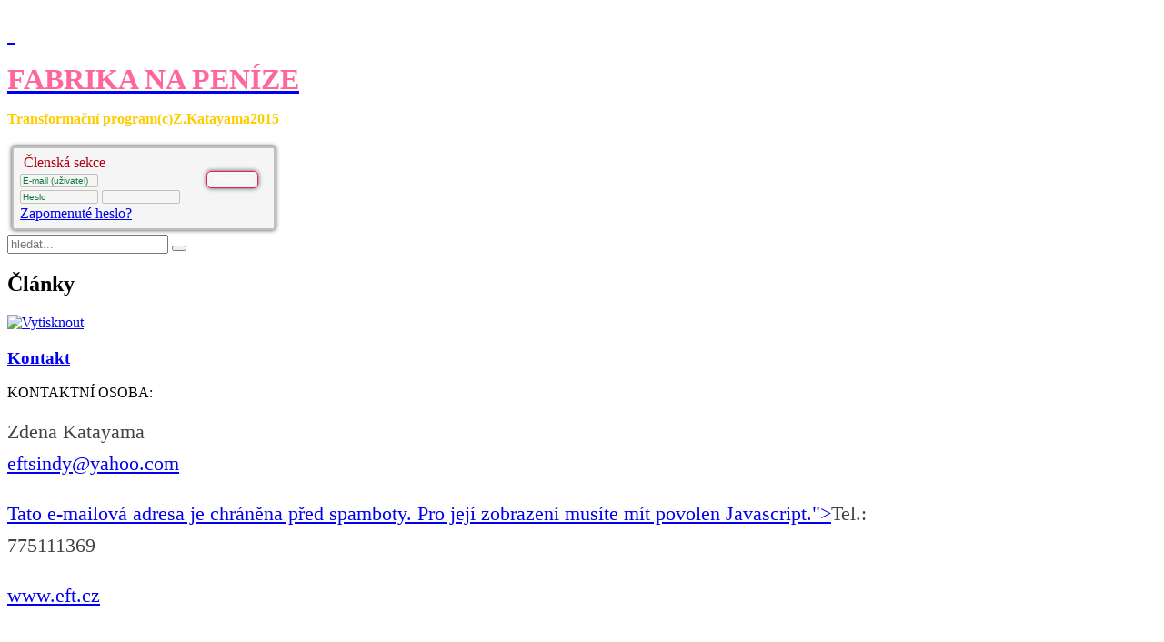

--- FILE ---
content_type: text/html; charset=utf-8
request_url: http://www.fabrikanapenize.cz/index.php/component/content/article/2-uncategorised/82-kontakt
body_size: 4175
content:
<!DOCTYPE HTML>
<html lang="cs-cz" dir="ltr">

<head>
<meta charset="utf-8" />
<meta http-equiv="X-UA-Compatible" content="IE=edge,chrome=1">
  <base href="http://www.fabrikanapenize.cz/index.php/component/content/article/2-uncategorised/82-kontakt" />
  <meta name="keywords" content="EFT, peníze, úspěch, bohatství, " />
  <meta name="author" content="Test test" />
  <meta name="generator" content="Joomla! - Open Source Content Management" />
  <title>Fabrika na peníze - Fabrika na peníze</title>
  <link href="http://www.fabrikanapenize.cz/index.php/component/search/?id=82:kontakt&amp;format=opensearch" rel="search" title="Hledat Fabrika na peníze" type="application/opensearchdescription+xml" />
  <link href="/templates/yoo_balance/favicon.ico" rel="shortcut icon" type="image/vnd.microsoft.icon" />
  <link rel="stylesheet" href="/media/com_hikashop/css/frontend_default.css?v=211" type="text/css" />
  <link rel="stylesheet" href="/cache/widgetkit/widgetkit-e4ea7477.css" type="text/css" />
  <link rel="stylesheet" href="/components/com_rsform/assets/calendar/calendar.css" type="text/css" />
  <link rel="stylesheet" href="/components/com_rsform/assets/css/front.css" type="text/css" />
  <link rel="stylesheet" href="/modules/mod_loginplus25v20/tmpl/assets/css/default.css" type="text/css" />
  <style type="text/css">
#outerLP_109 {padding:5px;width:290px;}#form-login-rememberx{display:none;}#loginplusLP_109 input[type='text'],#loginplusLP_109 input[type='password'],#notpass{width:80px;font-size:10px;color:#0F7D3F;background:#F5F5F5;border: 1px solid silver;border-radius:2px;}
.userdatax label{font-size:10px;}a.linkx,#lblx{font-size:7px;}
.buttonlg{background:url("http://www.fabrikanapenize.cz/modules/mod_loginplus25v20/tmpl/assets/buttons/gradient/grey.png");border:1px solid #E61E5A;
border-radius:5px;padding:3px;padding-right:7px;padding-left:7px;opacity:1.0;box-shadow:0px 0px 5px #444;font-family:Arial;font-weight:600;font-style:normal;color:#FAFAFA; }#item_btn1{font-size:10px}
.buttonlg:hover{opacity:0.7;}
div#loginplusLP_109{overflow:hidden; border:2px solid #BFBFBF;border-radius:3px;background:#F5F5F5 ;color:#B00012 !important;box-shadow:0px 0px 5px #444;}#pattern{padding:7px;}#loginplusLP_109 a.linkx{color:#B00012}
#loginplusLP_109 a.linkx:hover{color:#B00012;background:transparent;}span#replacelp{border:0;padding-right:0;background:url(http://www.fabrikanapenize.cz/modules/mod_loginplus25v20/tmpl/assets/buttons/chk/grey.png) left top no-repeat;position:relative;left:-17px;}
  </style>
  <script src="/media/com_hikashop/js/hikashop.js?v=211" type="text/javascript"></script>
  <script src="/media/system/js/mootools-core.js" type="text/javascript"></script>
  <script src="/media/system/js/core.js" type="text/javascript"></script>
  <script src="/media/system/js/caption.js" type="text/javascript"></script>
  <script src="/media/widgetkit/js/jquery.js" type="text/javascript"></script>
  <script src="/cache/widgetkit/widgetkit-0b5bd93b.js" type="text/javascript"></script>
  <script src="/components/com_rsform/assets/js/script.js" type="text/javascript"></script>
  <script src="/modules/mod_loginplus25v20/tmpl/assets/js/default.js" type="text/javascript"></script>
  <script type="text/javascript">
window.addEvent('load', function() {
				new JCaption('img.caption');
			});
    window.addEvent('domready', function(){$('item_btn1').addEvent('click', function(event) { $('login-formx1').submit();});
	});
  </script>

<link rel="apple-touch-icon-precomposed" href="/templates/yoo_balance/apple_touch_icon.png" />
<link rel="stylesheet" href="/templates/yoo_balance/css/base.css" />
<link rel="stylesheet" href="/templates/yoo_balance/css/layout.css" />
<link rel="stylesheet" href="/templates/yoo_balance/css/menus.css" />
<style>body { min-width: 980px; }
.wrapper { width: 980px; }
#maininner { width: 980px; }
#menu .dropdown { width: 250px; }
#menu .columns2 { width: 500px; }
#menu .columns3 { width: 750px; }
#menu .columns4 { width: 1000px; }</style>
<link rel="stylesheet" href="/templates/yoo_balance/css/modules.css" />
<link rel="stylesheet" href="/templates/yoo_balance/css/tools.css" />
<link rel="stylesheet" href="/templates/yoo_balance/css/system.css" />
<link rel="stylesheet" href="/templates/yoo_balance/css/extensions.css" />
<link rel="stylesheet" href="/templates/yoo_balance/styles/pink/css/custom.css" />
<link rel="stylesheet" href="/templates/yoo_balance/css/animations.css" />
<link rel="stylesheet" href="/templates/yoo_balance/css/background/fabric.css" />
<link rel="stylesheet" href="/templates/yoo_balance/css/font1/trebuchet.css" />
<link rel="stylesheet" href="/templates/yoo_balance/css/font2/timesnewroman.css" />
<link rel="stylesheet" href="/templates/yoo_balance/css/font3/arial.css" />
<link rel="stylesheet" href="/templates/yoo_balance/styles/pink/css/style.css" />
<link rel="stylesheet" href="/templates/yoo_balance/css/print.css" />
<script src="/templates/yoo_balance/warp/js/warp.js"></script>
<script src="/templates/yoo_balance/warp/js/accordionmenu.js"></script>
<script src="/templates/yoo_balance/warp/js/dropdownmenu.js"></script>
<script src="/templates/yoo_balance/js/template.js"></script>
</head>

<body id="page" class="page sidebar-a-right sidebar-b-right isblog "  data-config='{"twitter":0,"plusone":0,"facebook":0,"style":"pink"}'>

		
	<div id="block-main"><div>
	
		<div class="wrapper">

			<header id="header">
				
								
								<div id="headerbar" class="grid-block">
				
						
					<a id="logo" href="http://www.fabrikanapenize.cz">
	<p><span style="font-size: xx-large;"><strong><span style="color: #ff6699;">&nbsp;</span></strong></span></p>
<p><span style="color: #ff6699; font-family: 'times new roman', times; font-size: xx-large;"><strong>FABRIKA NA PENÍZE</strong></span></p>
<p><span style="color: #ffcc00;"><strong><span style="font-size: medium;">Transformační program(c)Z.Katayama2015</span></strong></span></p></a>
										
										<div class="left"><div class="module   deepest">

			
<!-- Start LoginPlus -->
<div id="outerLP_109">
    <div id="loginplusLP_109" >
        <div id="pattern">
            <span id="starttext">&nbsp;Členská sekce</span>
                <form name="lp1" action="/index.php/component/content/" method="post" id="login-formx1" > <span style="margin-right:10px;float:right" id="item_btn1" class="buttonlg">Přihlásit
                    </span><div class="row">
                        <div class="item">
                            <input id="modlgn-usernamex" type="text" onfocus="if (this.value=='E-mail (uživatel)') this.value='';" onblur="if (this.value=='') this.value='E-mail (uživatel)';" value="E-mail (uživatel)"  name="username" class="inputbox"   />
                        </div>
                       	<div class="item"><label id="modlgn-passwdx" for="modlgn-passwdx" class="inputbox"></label>
                            <input id="notpass" type="text" value="Heslo" />
                            <input id="modlgn-passwdx2" type="password" name="password" class="inputbox"   />
                        </div>
                        <div style="margin-top:2px;" class="item"><label id="lblx" style="display:none;" for="modlgn-rememberx">Pamatovat si mě</label>
                        <div style="display:none;margin-left:2px;">
                            <input type="checkbox" id="modlgn-rememberx" name="remember" class="inputbox"  value="yes"/>
                            
                        </div>
                    </div>
                </div>
                <div class="row">
                <div style="display:none;" class="item"><a class="linkx" href="/index.php/component/users/?view=reset">Zapomenuté heslo?</a>
                </div>
            	<div style="display:none;" class="item"><a class="linkx" href="/index.php/component/users/?view=remind">Zapomenuté už.jméno</a>
                </div>
                <div style="display:none;" class="item"><a class="linkx" href="/index.php/component/users/?view=registration">Registrace</a>
                </div>
                </div>
                    <input type="hidden" name="option" value="com_users" />
                	<input type="hidden" name="task" value="user.login" />
                	<input type="hidden" name="return" value="aW5kZXgucGhwP0l0ZW1pZD0yNTc=" /><input type="hidden" name="bf675bca300430613e214608a6f4d2a2" value="1" />
                </form>
            <span id="endtext"><a href="/index.php/component/users/?view=reset">Zapomenuté heslo?</a></span>
        </div>
    </div>
</div>
<!-- End LoginPlus -->		
</div></div>
										
				</div>
								
								<div id="menubar" class="grid-block">
					
					
					<div id="menubar-r"><div></div></div>
					
										<div id="search">
<form id="searchbox-40" class="searchbox" action="/index.php/component/content/" method="post" role="search">
	<input type="text" value="" name="searchword" placeholder="hledat..." />
	<button type="reset" value="Reset"></button>
	<input type="hidden" name="task"   value="search" />
	<input type="hidden" name="option" value="com_search" />
	<input type="hidden" name="Itemid" value="" />	
</form>

<script src="/templates/yoo_balance/warp/js/search.js"></script>
<script>
jQuery(function($) {
	$('#searchbox-40 input[name=searchword]').search({'url': '/index.php/component/search/?tmpl=raw&amp;type=json&amp;ordering=&amp;searchphrase=all', 'param': 'searchword', 'msgResultsHeader': 'Výsledky hledání', 'msgMoreResults': 'Další výsledky', 'msgNoResults': 'Nebyly nalezeny žádné výsledky.'}).placeholder();
});
</script></div>
										
				</div>
				
							
			</header>
	
						
						
						<div id="main" class="grid-block">
			
				<div id="maininner" class="grid-box">
				
						
										<section id="content"><div class="grid-block">
					
												
						
<div id="system-message-container">
</div>

<div id="system">

		<h1 class="title">Články</h1>
	
	<article class="item" data-permalink="http://www.fabrikanapenize.cz/index.php/component/content/article/2-uncategorised/82-kontakt">

				<header>
		
										
								<div class="icon print"><a href="/index.php/component/content/article/2-uncategorised/82-kontakt?tmpl=component&amp;print=1&amp;page=" title="Vytisknout" onclick="window.open(this.href,'win2','status=no,toolbar=no,scrollbars=yes,titlebar=no,menubar=no,resizable=yes,width=640,height=480,directories=no,location=no'); return false;" rel="nofollow"><img src="/media/system/images/printButton.png" alt="Vytisknout"  /></a></div>
										
						
			<h1 class="title">
									<a href="/index.php/component/content/article/2-uncategorised/82-kontakt">Kontakt</a>
							</h1>

			
		</header>
			
		
		<div class="content clearfix">
		
<p>KONTAKTNÍ OSOBA:</p>
<p data-default="Enter your text here..." class="ttfm1" style="font-size: 22px; border: 0px; margin: 0px 0px 20px; outline: 0px; padding: 0px; vertical-align: baseline; line-height: 1.636em; color: #434343;">Zdena Katayama<br /><span id="cloak13498">Tato e-mailová adresa je chráněna před spamboty. Pro její zobrazení musíte mít povolen Javascript.</span><script type='text/javascript'>
 //<!--
 document.getElementById('cloak13498').innerHTML = '';
 var prefix = '&#109;a' + 'i&#108;' + '&#116;o';
 var path = 'hr' + 'ef' + '=';
 var addy13498 = '&#101;fts&#105;ndy' + '&#64;';
 addy13498 = addy13498 + 'y&#97;h&#111;&#111;' + '&#46;' + 'c&#111;m';
 var addy_text13498 = '&#101;fts&#105;ndy' + '&#64;' + 'y&#97;h&#111;&#111;' + '&#46;' + 'c&#111;m';
 document.getElementById('cloak13498').innerHTML += '<a ' + path + '\'' + prefix + ':' + addy13498 + '\'>'+addy_text13498+'<\/a>';
 //-->
 </script></p>
<p data-default="Enter your text here..." class="ttfm1" style="font-size: 22px; border: 0px; margin: 0px 0px 20px; outline: 0px; padding: 0px; vertical-align: baseline; line-height: 1.636em; color: #434343;"><a href="mailto:<span id="cloak54817">Tato e-mailová adresa je chráněna před spamboty. Pro její zobrazení musíte mít povolen Javascript.</span><script type='text/javascript'>
 //<!--
 document.getElementById('cloak54817').innerHTML = '';
 var prefix = '&#109;a' + 'i&#108;' + '&#116;o';
 var path = 'hr' + 'ef' + '=';
 var addy54817 = '&#101;fts&#105;ndy' + '&#64;';
 addy54817 = addy54817 + 'y&#97;h&#111;&#111;' + '&#46;' + 'c&#111;m';
 document.getElementById('cloak54817').innerHTML += '<a ' + path + '\'' + prefix + ':' + addy54817 + '\'>' + addy54817+'<\/a>';
 //-->
 </script>"></a>Tel.: 775111369</p>
<p data-default="Enter your text here..." class="ttfm1" style="font-size: 22px; border: 0px; margin: 0px 0px 20px; outline: 0px; padding: 0px; vertical-align: baseline; line-height: 1.636em; color: #434343;"><a href="http://www.eft.cz">www.eft.cz</a></p>
<p data-default="Enter your text here..." class="ttfm1" style="font-size: 22px; border: 0px; margin: 0px 0px 20px; outline: 0px; padding: 0px; vertical-align: baseline; line-height: 1.636em; color: #434343;">&nbsp;</p> 		</div>

		
		
			
	</article>

</div>
						
					</div></section>
						
						
				</div>
				<!-- maininner end -->
				
								
					
			</div>
						<!-- main end -->
	
						
		</div>
		
	</div></div>
	
		
		<div id="block-footer">
	
		<div class="wrapper">
		
			
			<footer id="footer" class="grid-block">
	
					
				<div class="module   deepest">

			
	<p><span style="color: #008080;">Vytvořeno v HTML5 a CSS3 -</span> <span style="color: #008080;">© 2013 Sindy Katayama &nbsp; &nbsp;<a href="/index.php/component/content/article/2-uncategorised/83-obchodni-podminky">Obchodní podmínky</a>&nbsp; &nbsp;&nbsp;<a href="/index.php/component/content/article/2-uncategorised/84-ochrana-osobnich-udaju">Ochrana osobních údajů</a>&nbsp; &nbsp;&nbsp;<a href="/index.php/component/content/article/2-uncategorised/82-kontakt">Kontakt</a></span></p>		
</div>	
			</footer>
			
		</div>
		
	</div>
		
		
</body>
</html>